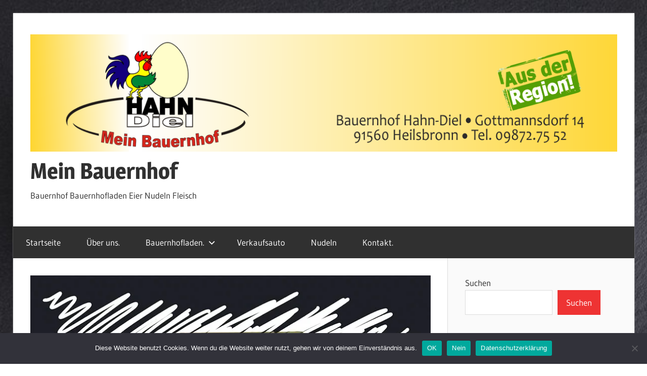

--- FILE ---
content_type: text/html; charset=UTF-8
request_url: https://meinbauernhof.de/bunte-eier/
body_size: 15112
content:
<!DOCTYPE html>
<html lang="de">

<head>
<meta charset="UTF-8">
<meta name="viewport" content="width=device-width, initial-scale=1">
<link rel="profile" href="http://gmpg.org/xfn/11">
<link rel="pingback" href="https://MeinBauernhof.de/xmlrpc.php">

<meta name='robots' content='index, follow, max-image-preview:large, max-snippet:-1, max-video-preview:-1' />
<!-- Jetpack Site Verification Tags -->
<meta name="google-site-verification" content="RAGiI_xG_z3zB0lJp3HwoUWPmmM3sOrFBzO_ymIHL4M" />

	<!-- This site is optimized with the Yoast SEO plugin v26.8 - https://yoast.com/product/yoast-seo-wordpress/ -->
	<title>Bunte Eier. - Mein Bauernhof</title>
	<link rel="canonical" href="https://MeinBauernhof.de/bunte-eier/" />
	<meta property="og:locale" content="de_DE" />
	<meta property="og:type" content="article" />
	<meta property="og:title" content="Bunte Eier. - Mein Bauernhof" />
	<meta property="og:description" content="Jetzt gibt’s wieder die original O-Eier im Bauernhofladen. Zur Brotzeit, zum garnieren oder einfach für zwischendurch." />
	<meta property="og:url" content="https://MeinBauernhof.de/bunte-eier/" />
	<meta property="og:site_name" content="Mein Bauernhof" />
	<meta property="article:published_time" content="2021-02-14T20:33:37+00:00" />
	<meta property="article:modified_time" content="2021-03-14T18:28:13+00:00" />
	<meta property="og:image" content="https://i1.wp.com/MeinBauernhof.de/wp-content/uploads/2021/02/a34cff1a157145e496e4b751355bbdea-1.jpg?fit=800%2C609&ssl=1" />
	<meta property="og:image:width" content="800" />
	<meta property="og:image:height" content="609" />
	<meta property="og:image:type" content="image/jpeg" />
	<meta name="author" content="10108550" />
	<meta name="twitter:card" content="summary_large_image" />
	<meta name="twitter:label1" content="Geschrieben von" />
	<meta name="twitter:data1" content="10108550" />
	<script type="application/ld+json" class="yoast-schema-graph">{"@context":"https://schema.org","@graph":[{"@type":"Article","@id":"https://MeinBauernhof.de/bunte-eier/#article","isPartOf":{"@id":"https://MeinBauernhof.de/bunte-eier/"},"author":{"name":"10108550","@id":"https://MeinBauernhof.de/#/schema/person/b895e4dc1f952046a1e8cdc94e133a16"},"headline":"Bunte Eier.","datePublished":"2021-02-14T20:33:37+00:00","dateModified":"2021-03-14T18:28:13+00:00","mainEntityOfPage":{"@id":"https://MeinBauernhof.de/bunte-eier/"},"wordCount":20,"commentCount":0,"publisher":{"@id":"https://MeinBauernhof.de/#organization"},"image":{"@id":"https://MeinBauernhof.de/bunte-eier/#primaryimage"},"thumbnailUrl":"https://i0.wp.com/MeinBauernhof.de/wp-content/uploads/2021/02/a34cff1a157145e496e4b751355bbdea-1.jpg?fit=800%2C609&ssl=1","keywords":["Ostereier"],"articleSection":["Aktuelles","Bauernhofladen","Eier"],"inLanguage":"de","potentialAction":[{"@type":"CommentAction","name":"Comment","target":["https://MeinBauernhof.de/bunte-eier/#respond"]}]},{"@type":"WebPage","@id":"https://MeinBauernhof.de/bunte-eier/","url":"https://MeinBauernhof.de/bunte-eier/","name":"Bunte Eier. - Mein Bauernhof","isPartOf":{"@id":"https://MeinBauernhof.de/#website"},"primaryImageOfPage":{"@id":"https://MeinBauernhof.de/bunte-eier/#primaryimage"},"image":{"@id":"https://MeinBauernhof.de/bunte-eier/#primaryimage"},"thumbnailUrl":"https://i0.wp.com/MeinBauernhof.de/wp-content/uploads/2021/02/a34cff1a157145e496e4b751355bbdea-1.jpg?fit=800%2C609&ssl=1","datePublished":"2021-02-14T20:33:37+00:00","dateModified":"2021-03-14T18:28:13+00:00","breadcrumb":{"@id":"https://MeinBauernhof.de/bunte-eier/#breadcrumb"},"inLanguage":"de","potentialAction":[{"@type":"ReadAction","target":["https://MeinBauernhof.de/bunte-eier/"]}]},{"@type":"ImageObject","inLanguage":"de","@id":"https://MeinBauernhof.de/bunte-eier/#primaryimage","url":"https://i0.wp.com/MeinBauernhof.de/wp-content/uploads/2021/02/a34cff1a157145e496e4b751355bbdea-1.jpg?fit=800%2C609&ssl=1","contentUrl":"https://i0.wp.com/MeinBauernhof.de/wp-content/uploads/2021/02/a34cff1a157145e496e4b751355bbdea-1.jpg?fit=800%2C609&ssl=1","width":800,"height":609},{"@type":"BreadcrumbList","@id":"https://MeinBauernhof.de/bunte-eier/#breadcrumb","itemListElement":[{"@type":"ListItem","position":1,"name":"Startseite","item":"https://MeinBauernhof.de/"},{"@type":"ListItem","position":2,"name":"Bunte Eier."}]},{"@type":"WebSite","@id":"https://MeinBauernhof.de/#website","url":"https://MeinBauernhof.de/","name":"Mein Bauernhof","description":"Bauernhof Bauernhofladen Eier Nudeln Fleisch","publisher":{"@id":"https://MeinBauernhof.de/#organization"},"potentialAction":[{"@type":"SearchAction","target":{"@type":"EntryPoint","urlTemplate":"https://MeinBauernhof.de/?s={search_term_string}"},"query-input":{"@type":"PropertyValueSpecification","valueRequired":true,"valueName":"search_term_string"}}],"inLanguage":"de"},{"@type":"Organization","@id":"https://MeinBauernhof.de/#organization","name":"Bauernhof HAHN Diel","url":"https://MeinBauernhof.de/","logo":{"@type":"ImageObject","inLanguage":"de","@id":"https://MeinBauernhof.de/#/schema/logo/image/","url":"https://i0.wp.com/MeinBauernhof.de/wp-content/uploads/2021/01/Lobo1111-e1679236099873.png?fit=513%2C240&ssl=1","contentUrl":"https://i0.wp.com/MeinBauernhof.de/wp-content/uploads/2021/01/Lobo1111-e1679236099873.png?fit=513%2C240&ssl=1","width":513,"height":240,"caption":"Bauernhof HAHN Diel"},"image":{"@id":"https://MeinBauernhof.de/#/schema/logo/image/"}},{"@type":"Person","@id":"https://MeinBauernhof.de/#/schema/person/b895e4dc1f952046a1e8cdc94e133a16","name":"10108550","image":{"@type":"ImageObject","inLanguage":"de","@id":"https://MeinBauernhof.de/#/schema/person/image/","url":"https://secure.gravatar.com/avatar/42df3756852129a273c653181be4634d8283288b60cec699e03709613dcb2e7e?s=96&d=mm&r=g","contentUrl":"https://secure.gravatar.com/avatar/42df3756852129a273c653181be4634d8283288b60cec699e03709613dcb2e7e?s=96&d=mm&r=g","caption":"10108550"},"url":"https://MeinBauernhof.de/author/10108550/"}]}</script>
	<!-- / Yoast SEO plugin. -->


<link rel='dns-prefetch' href='//MeinBauernhof.de' />
<link rel='dns-prefetch' href='//stats.wp.com' />
<link rel='preconnect' href='//c0.wp.com' />
<link rel='preconnect' href='//i0.wp.com' />
<link rel="alternate" type="application/rss+xml" title="Mein Bauernhof &raquo; Feed" href="https://MeinBauernhof.de/feed/" />
<link rel="alternate" type="application/rss+xml" title="Mein Bauernhof &raquo; Kommentar-Feed" href="https://MeinBauernhof.de/comments/feed/" />
<link rel="alternate" type="application/rss+xml" title="Mein Bauernhof &raquo; Kommentar-Feed zu Bunte Eier." href="https://MeinBauernhof.de/bunte-eier/feed/" />
<link rel="alternate" title="oEmbed (JSON)" type="application/json+oembed" href="https://MeinBauernhof.de/wp-json/oembed/1.0/embed?url=https%3A%2F%2FMeinBauernhof.de%2Fbunte-eier%2F" />
<link rel="alternate" title="oEmbed (XML)" type="text/xml+oembed" href="https://MeinBauernhof.de/wp-json/oembed/1.0/embed?url=https%3A%2F%2FMeinBauernhof.de%2Fbunte-eier%2F&#038;format=xml" />
<style id='wp-img-auto-sizes-contain-inline-css' type='text/css'>
img:is([sizes=auto i],[sizes^="auto," i]){contain-intrinsic-size:3000px 1500px}
/*# sourceURL=wp-img-auto-sizes-contain-inline-css */
</style>
<link rel='stylesheet' id='wellington-theme-fonts-css' href='https://MeinBauernhof.de/wp-content/fonts/7d4068c1c16fb7640a3a0b5d3a5a6b71.css?ver=20201110' type='text/css' media='all' />
<style id='wp-emoji-styles-inline-css' type='text/css'>

	img.wp-smiley, img.emoji {
		display: inline !important;
		border: none !important;
		box-shadow: none !important;
		height: 1em !important;
		width: 1em !important;
		margin: 0 0.07em !important;
		vertical-align: -0.1em !important;
		background: none !important;
		padding: 0 !important;
	}
/*# sourceURL=wp-emoji-styles-inline-css */
</style>
<style id='wp-block-library-inline-css' type='text/css'>
:root{--wp-block-synced-color:#7a00df;--wp-block-synced-color--rgb:122,0,223;--wp-bound-block-color:var(--wp-block-synced-color);--wp-editor-canvas-background:#ddd;--wp-admin-theme-color:#007cba;--wp-admin-theme-color--rgb:0,124,186;--wp-admin-theme-color-darker-10:#006ba1;--wp-admin-theme-color-darker-10--rgb:0,107,160.5;--wp-admin-theme-color-darker-20:#005a87;--wp-admin-theme-color-darker-20--rgb:0,90,135;--wp-admin-border-width-focus:2px}@media (min-resolution:192dpi){:root{--wp-admin-border-width-focus:1.5px}}.wp-element-button{cursor:pointer}:root .has-very-light-gray-background-color{background-color:#eee}:root .has-very-dark-gray-background-color{background-color:#313131}:root .has-very-light-gray-color{color:#eee}:root .has-very-dark-gray-color{color:#313131}:root .has-vivid-green-cyan-to-vivid-cyan-blue-gradient-background{background:linear-gradient(135deg,#00d084,#0693e3)}:root .has-purple-crush-gradient-background{background:linear-gradient(135deg,#34e2e4,#4721fb 50%,#ab1dfe)}:root .has-hazy-dawn-gradient-background{background:linear-gradient(135deg,#faaca8,#dad0ec)}:root .has-subdued-olive-gradient-background{background:linear-gradient(135deg,#fafae1,#67a671)}:root .has-atomic-cream-gradient-background{background:linear-gradient(135deg,#fdd79a,#004a59)}:root .has-nightshade-gradient-background{background:linear-gradient(135deg,#330968,#31cdcf)}:root .has-midnight-gradient-background{background:linear-gradient(135deg,#020381,#2874fc)}:root{--wp--preset--font-size--normal:16px;--wp--preset--font-size--huge:42px}.has-regular-font-size{font-size:1em}.has-larger-font-size{font-size:2.625em}.has-normal-font-size{font-size:var(--wp--preset--font-size--normal)}.has-huge-font-size{font-size:var(--wp--preset--font-size--huge)}.has-text-align-center{text-align:center}.has-text-align-left{text-align:left}.has-text-align-right{text-align:right}.has-fit-text{white-space:nowrap!important}#end-resizable-editor-section{display:none}.aligncenter{clear:both}.items-justified-left{justify-content:flex-start}.items-justified-center{justify-content:center}.items-justified-right{justify-content:flex-end}.items-justified-space-between{justify-content:space-between}.screen-reader-text{border:0;clip-path:inset(50%);height:1px;margin:-1px;overflow:hidden;padding:0;position:absolute;width:1px;word-wrap:normal!important}.screen-reader-text:focus{background-color:#ddd;clip-path:none;color:#444;display:block;font-size:1em;height:auto;left:5px;line-height:normal;padding:15px 23px 14px;text-decoration:none;top:5px;width:auto;z-index:100000}html :where(.has-border-color){border-style:solid}html :where([style*=border-top-color]){border-top-style:solid}html :where([style*=border-right-color]){border-right-style:solid}html :where([style*=border-bottom-color]){border-bottom-style:solid}html :where([style*=border-left-color]){border-left-style:solid}html :where([style*=border-width]){border-style:solid}html :where([style*=border-top-width]){border-top-style:solid}html :where([style*=border-right-width]){border-right-style:solid}html :where([style*=border-bottom-width]){border-bottom-style:solid}html :where([style*=border-left-width]){border-left-style:solid}html :where(img[class*=wp-image-]){height:auto;max-width:100%}:where(figure){margin:0 0 1em}html :where(.is-position-sticky){--wp-admin--admin-bar--position-offset:var(--wp-admin--admin-bar--height,0px)}@media screen and (max-width:600px){html :where(.is-position-sticky){--wp-admin--admin-bar--position-offset:0px}}

/*# sourceURL=wp-block-library-inline-css */
</style><style id='wp-block-search-inline-css' type='text/css'>
.wp-block-search__button{margin-left:10px;word-break:normal}.wp-block-search__button.has-icon{line-height:0}.wp-block-search__button svg{height:1.25em;min-height:24px;min-width:24px;width:1.25em;fill:currentColor;vertical-align:text-bottom}:where(.wp-block-search__button){border:1px solid #ccc;padding:6px 10px}.wp-block-search__inside-wrapper{display:flex;flex:auto;flex-wrap:nowrap;max-width:100%}.wp-block-search__label{width:100%}.wp-block-search.wp-block-search__button-only .wp-block-search__button{box-sizing:border-box;display:flex;flex-shrink:0;justify-content:center;margin-left:0;max-width:100%}.wp-block-search.wp-block-search__button-only .wp-block-search__inside-wrapper{min-width:0!important;transition-property:width}.wp-block-search.wp-block-search__button-only .wp-block-search__input{flex-basis:100%;transition-duration:.3s}.wp-block-search.wp-block-search__button-only.wp-block-search__searchfield-hidden,.wp-block-search.wp-block-search__button-only.wp-block-search__searchfield-hidden .wp-block-search__inside-wrapper{overflow:hidden}.wp-block-search.wp-block-search__button-only.wp-block-search__searchfield-hidden .wp-block-search__input{border-left-width:0!important;border-right-width:0!important;flex-basis:0;flex-grow:0;margin:0;min-width:0!important;padding-left:0!important;padding-right:0!important;width:0!important}:where(.wp-block-search__input){appearance:none;border:1px solid #949494;flex-grow:1;font-family:inherit;font-size:inherit;font-style:inherit;font-weight:inherit;letter-spacing:inherit;line-height:inherit;margin-left:0;margin-right:0;min-width:3rem;padding:8px;text-decoration:unset!important;text-transform:inherit}:where(.wp-block-search__button-inside .wp-block-search__inside-wrapper){background-color:#fff;border:1px solid #949494;box-sizing:border-box;padding:4px}:where(.wp-block-search__button-inside .wp-block-search__inside-wrapper) .wp-block-search__input{border:none;border-radius:0;padding:0 4px}:where(.wp-block-search__button-inside .wp-block-search__inside-wrapper) .wp-block-search__input:focus{outline:none}:where(.wp-block-search__button-inside .wp-block-search__inside-wrapper) :where(.wp-block-search__button){padding:4px 8px}.wp-block-search.aligncenter .wp-block-search__inside-wrapper{margin:auto}.wp-block[data-align=right] .wp-block-search.wp-block-search__button-only .wp-block-search__inside-wrapper{float:right}
/*# sourceURL=https://c0.wp.com/c/6.9/wp-includes/blocks/search/style.min.css */
</style>
<style id='global-styles-inline-css' type='text/css'>
:root{--wp--preset--aspect-ratio--square: 1;--wp--preset--aspect-ratio--4-3: 4/3;--wp--preset--aspect-ratio--3-4: 3/4;--wp--preset--aspect-ratio--3-2: 3/2;--wp--preset--aspect-ratio--2-3: 2/3;--wp--preset--aspect-ratio--16-9: 16/9;--wp--preset--aspect-ratio--9-16: 9/16;--wp--preset--color--black: #000000;--wp--preset--color--cyan-bluish-gray: #abb8c3;--wp--preset--color--white: #ffffff;--wp--preset--color--pale-pink: #f78da7;--wp--preset--color--vivid-red: #cf2e2e;--wp--preset--color--luminous-vivid-orange: #ff6900;--wp--preset--color--luminous-vivid-amber: #fcb900;--wp--preset--color--light-green-cyan: #7bdcb5;--wp--preset--color--vivid-green-cyan: #00d084;--wp--preset--color--pale-cyan-blue: #8ed1fc;--wp--preset--color--vivid-cyan-blue: #0693e3;--wp--preset--color--vivid-purple: #9b51e0;--wp--preset--color--primary: #ee3333;--wp--preset--color--secondary: #d51a1a;--wp--preset--color--tertiary: #bb0000;--wp--preset--color--accent: #3333ee;--wp--preset--color--highlight: #eeee33;--wp--preset--color--light-gray: #fafafa;--wp--preset--color--gray: #999999;--wp--preset--color--dark-gray: #303030;--wp--preset--gradient--vivid-cyan-blue-to-vivid-purple: linear-gradient(135deg,rgb(6,147,227) 0%,rgb(155,81,224) 100%);--wp--preset--gradient--light-green-cyan-to-vivid-green-cyan: linear-gradient(135deg,rgb(122,220,180) 0%,rgb(0,208,130) 100%);--wp--preset--gradient--luminous-vivid-amber-to-luminous-vivid-orange: linear-gradient(135deg,rgb(252,185,0) 0%,rgb(255,105,0) 100%);--wp--preset--gradient--luminous-vivid-orange-to-vivid-red: linear-gradient(135deg,rgb(255,105,0) 0%,rgb(207,46,46) 100%);--wp--preset--gradient--very-light-gray-to-cyan-bluish-gray: linear-gradient(135deg,rgb(238,238,238) 0%,rgb(169,184,195) 100%);--wp--preset--gradient--cool-to-warm-spectrum: linear-gradient(135deg,rgb(74,234,220) 0%,rgb(151,120,209) 20%,rgb(207,42,186) 40%,rgb(238,44,130) 60%,rgb(251,105,98) 80%,rgb(254,248,76) 100%);--wp--preset--gradient--blush-light-purple: linear-gradient(135deg,rgb(255,206,236) 0%,rgb(152,150,240) 100%);--wp--preset--gradient--blush-bordeaux: linear-gradient(135deg,rgb(254,205,165) 0%,rgb(254,45,45) 50%,rgb(107,0,62) 100%);--wp--preset--gradient--luminous-dusk: linear-gradient(135deg,rgb(255,203,112) 0%,rgb(199,81,192) 50%,rgb(65,88,208) 100%);--wp--preset--gradient--pale-ocean: linear-gradient(135deg,rgb(255,245,203) 0%,rgb(182,227,212) 50%,rgb(51,167,181) 100%);--wp--preset--gradient--electric-grass: linear-gradient(135deg,rgb(202,248,128) 0%,rgb(113,206,126) 100%);--wp--preset--gradient--midnight: linear-gradient(135deg,rgb(2,3,129) 0%,rgb(40,116,252) 100%);--wp--preset--font-size--small: 13px;--wp--preset--font-size--medium: 20px;--wp--preset--font-size--large: 36px;--wp--preset--font-size--x-large: 42px;--wp--preset--spacing--20: 0.44rem;--wp--preset--spacing--30: 0.67rem;--wp--preset--spacing--40: 1rem;--wp--preset--spacing--50: 1.5rem;--wp--preset--spacing--60: 2.25rem;--wp--preset--spacing--70: 3.38rem;--wp--preset--spacing--80: 5.06rem;--wp--preset--shadow--natural: 6px 6px 9px rgba(0, 0, 0, 0.2);--wp--preset--shadow--deep: 12px 12px 50px rgba(0, 0, 0, 0.4);--wp--preset--shadow--sharp: 6px 6px 0px rgba(0, 0, 0, 0.2);--wp--preset--shadow--outlined: 6px 6px 0px -3px rgb(255, 255, 255), 6px 6px rgb(0, 0, 0);--wp--preset--shadow--crisp: 6px 6px 0px rgb(0, 0, 0);}:where(.is-layout-flex){gap: 0.5em;}:where(.is-layout-grid){gap: 0.5em;}body .is-layout-flex{display: flex;}.is-layout-flex{flex-wrap: wrap;align-items: center;}.is-layout-flex > :is(*, div){margin: 0;}body .is-layout-grid{display: grid;}.is-layout-grid > :is(*, div){margin: 0;}:where(.wp-block-columns.is-layout-flex){gap: 2em;}:where(.wp-block-columns.is-layout-grid){gap: 2em;}:where(.wp-block-post-template.is-layout-flex){gap: 1.25em;}:where(.wp-block-post-template.is-layout-grid){gap: 1.25em;}.has-black-color{color: var(--wp--preset--color--black) !important;}.has-cyan-bluish-gray-color{color: var(--wp--preset--color--cyan-bluish-gray) !important;}.has-white-color{color: var(--wp--preset--color--white) !important;}.has-pale-pink-color{color: var(--wp--preset--color--pale-pink) !important;}.has-vivid-red-color{color: var(--wp--preset--color--vivid-red) !important;}.has-luminous-vivid-orange-color{color: var(--wp--preset--color--luminous-vivid-orange) !important;}.has-luminous-vivid-amber-color{color: var(--wp--preset--color--luminous-vivid-amber) !important;}.has-light-green-cyan-color{color: var(--wp--preset--color--light-green-cyan) !important;}.has-vivid-green-cyan-color{color: var(--wp--preset--color--vivid-green-cyan) !important;}.has-pale-cyan-blue-color{color: var(--wp--preset--color--pale-cyan-blue) !important;}.has-vivid-cyan-blue-color{color: var(--wp--preset--color--vivid-cyan-blue) !important;}.has-vivid-purple-color{color: var(--wp--preset--color--vivid-purple) !important;}.has-black-background-color{background-color: var(--wp--preset--color--black) !important;}.has-cyan-bluish-gray-background-color{background-color: var(--wp--preset--color--cyan-bluish-gray) !important;}.has-white-background-color{background-color: var(--wp--preset--color--white) !important;}.has-pale-pink-background-color{background-color: var(--wp--preset--color--pale-pink) !important;}.has-vivid-red-background-color{background-color: var(--wp--preset--color--vivid-red) !important;}.has-luminous-vivid-orange-background-color{background-color: var(--wp--preset--color--luminous-vivid-orange) !important;}.has-luminous-vivid-amber-background-color{background-color: var(--wp--preset--color--luminous-vivid-amber) !important;}.has-light-green-cyan-background-color{background-color: var(--wp--preset--color--light-green-cyan) !important;}.has-vivid-green-cyan-background-color{background-color: var(--wp--preset--color--vivid-green-cyan) !important;}.has-pale-cyan-blue-background-color{background-color: var(--wp--preset--color--pale-cyan-blue) !important;}.has-vivid-cyan-blue-background-color{background-color: var(--wp--preset--color--vivid-cyan-blue) !important;}.has-vivid-purple-background-color{background-color: var(--wp--preset--color--vivid-purple) !important;}.has-black-border-color{border-color: var(--wp--preset--color--black) !important;}.has-cyan-bluish-gray-border-color{border-color: var(--wp--preset--color--cyan-bluish-gray) !important;}.has-white-border-color{border-color: var(--wp--preset--color--white) !important;}.has-pale-pink-border-color{border-color: var(--wp--preset--color--pale-pink) !important;}.has-vivid-red-border-color{border-color: var(--wp--preset--color--vivid-red) !important;}.has-luminous-vivid-orange-border-color{border-color: var(--wp--preset--color--luminous-vivid-orange) !important;}.has-luminous-vivid-amber-border-color{border-color: var(--wp--preset--color--luminous-vivid-amber) !important;}.has-light-green-cyan-border-color{border-color: var(--wp--preset--color--light-green-cyan) !important;}.has-vivid-green-cyan-border-color{border-color: var(--wp--preset--color--vivid-green-cyan) !important;}.has-pale-cyan-blue-border-color{border-color: var(--wp--preset--color--pale-cyan-blue) !important;}.has-vivid-cyan-blue-border-color{border-color: var(--wp--preset--color--vivid-cyan-blue) !important;}.has-vivid-purple-border-color{border-color: var(--wp--preset--color--vivid-purple) !important;}.has-vivid-cyan-blue-to-vivid-purple-gradient-background{background: var(--wp--preset--gradient--vivid-cyan-blue-to-vivid-purple) !important;}.has-light-green-cyan-to-vivid-green-cyan-gradient-background{background: var(--wp--preset--gradient--light-green-cyan-to-vivid-green-cyan) !important;}.has-luminous-vivid-amber-to-luminous-vivid-orange-gradient-background{background: var(--wp--preset--gradient--luminous-vivid-amber-to-luminous-vivid-orange) !important;}.has-luminous-vivid-orange-to-vivid-red-gradient-background{background: var(--wp--preset--gradient--luminous-vivid-orange-to-vivid-red) !important;}.has-very-light-gray-to-cyan-bluish-gray-gradient-background{background: var(--wp--preset--gradient--very-light-gray-to-cyan-bluish-gray) !important;}.has-cool-to-warm-spectrum-gradient-background{background: var(--wp--preset--gradient--cool-to-warm-spectrum) !important;}.has-blush-light-purple-gradient-background{background: var(--wp--preset--gradient--blush-light-purple) !important;}.has-blush-bordeaux-gradient-background{background: var(--wp--preset--gradient--blush-bordeaux) !important;}.has-luminous-dusk-gradient-background{background: var(--wp--preset--gradient--luminous-dusk) !important;}.has-pale-ocean-gradient-background{background: var(--wp--preset--gradient--pale-ocean) !important;}.has-electric-grass-gradient-background{background: var(--wp--preset--gradient--electric-grass) !important;}.has-midnight-gradient-background{background: var(--wp--preset--gradient--midnight) !important;}.has-small-font-size{font-size: var(--wp--preset--font-size--small) !important;}.has-medium-font-size{font-size: var(--wp--preset--font-size--medium) !important;}.has-large-font-size{font-size: var(--wp--preset--font-size--large) !important;}.has-x-large-font-size{font-size: var(--wp--preset--font-size--x-large) !important;}
/*# sourceURL=global-styles-inline-css */
</style>

<style id='classic-theme-styles-inline-css' type='text/css'>
/*! This file is auto-generated */
.wp-block-button__link{color:#fff;background-color:#32373c;border-radius:9999px;box-shadow:none;text-decoration:none;padding:calc(.667em + 2px) calc(1.333em + 2px);font-size:1.125em}.wp-block-file__button{background:#32373c;color:#fff;text-decoration:none}
/*# sourceURL=/wp-includes/css/classic-themes.min.css */
</style>
<link rel='stylesheet' id='contact-form-7-css' href='https://MeinBauernhof.de/wp-content/plugins/contact-form-7/includes/css/styles.css?ver=6.1.4' type='text/css' media='all' />
<link rel='stylesheet' id='cookie-notice-front-css' href='https://MeinBauernhof.de/wp-content/plugins/cookie-notice/css/front.min.css?ver=2.5.11' type='text/css' media='all' />
<link rel='stylesheet' id='wellington-stylesheet-css' href='https://MeinBauernhof.de/wp-content/themes/wellington/style.css?ver=2.2.1' type='text/css' media='all' />
<style id='wellington-stylesheet-inline-css' type='text/css'>
.type-post .entry-footer .entry-categories { position: absolute; clip: rect(1px, 1px, 1px, 1px); width: 1px; height: 1px; overflow: hidden; }
/*# sourceURL=wellington-stylesheet-inline-css */
</style>
<link rel='stylesheet' id='wellington-safari-flexbox-fixes-css' href='https://MeinBauernhof.de/wp-content/themes/wellington/assets/css/safari-flexbox-fixes.css?ver=20200420' type='text/css' media='all' />
<link rel='stylesheet' id='dflip-style-css' href='https://MeinBauernhof.de/wp-content/plugins/3d-flipbook-dflip-lite/assets/css/dflip.min.css?ver=2.4.20' type='text/css' media='all' />
<link rel='stylesheet' id='wp-block-paragraph-css' href='https://c0.wp.com/c/6.9/wp-includes/blocks/paragraph/style.min.css' type='text/css' media='all' />
<script type="text/javascript" id="cookie-notice-front-js-before">
/* <![CDATA[ */
var cnArgs = {"ajaxUrl":"https:\/\/MeinBauernhof.de\/wp-admin\/admin-ajax.php","nonce":"fb6868b816","hideEffect":"slide","position":"bottom","onScroll":false,"onScrollOffset":100,"onClick":false,"cookieName":"cookie_notice_accepted","cookieTime":7862400,"cookieTimeRejected":7862400,"globalCookie":false,"redirection":true,"cache":true,"revokeCookies":false,"revokeCookiesOpt":"automatic"};

//# sourceURL=cookie-notice-front-js-before
/* ]]> */
</script>
<script type="text/javascript" src="https://MeinBauernhof.de/wp-content/plugins/cookie-notice/js/front.min.js?ver=2.5.11" id="cookie-notice-front-js"></script>
<script type="text/javascript" src="https://MeinBauernhof.de/wp-content/themes/wellington/assets/js/svgxuse.min.js?ver=1.2.6" id="svgxuse-js"></script>
<script type="text/javascript" src="https://c0.wp.com/c/6.9/wp-includes/js/jquery/jquery.min.js" id="jquery-core-js"></script>
<script type="text/javascript" src="https://c0.wp.com/c/6.9/wp-includes/js/jquery/jquery-migrate.min.js" id="jquery-migrate-js"></script>
<link rel="https://api.w.org/" href="https://MeinBauernhof.de/wp-json/" /><link rel="alternate" title="JSON" type="application/json" href="https://MeinBauernhof.de/wp-json/wp/v2/posts/495" /><link rel="EditURI" type="application/rsd+xml" title="RSD" href="https://MeinBauernhof.de/xmlrpc.php?rsd" />
<meta name="generator" content="WordPress 6.9" />
<link rel='shortlink' href='https://MeinBauernhof.de/?p=495' />
	<style>img#wpstats{display:none}</style>
		<style type="text/css" id="custom-background-css">
body.custom-background { background-color: #ffffff; background-image: url("https://MeinBauernhof.de/wp-content/uploads/2021/07/img_2858.jpg"); background-position: left top; background-size: cover; background-repeat: no-repeat; background-attachment: fixed; }
</style>
	<link rel="icon" href="https://i0.wp.com/MeinBauernhof.de/wp-content/uploads/2020/06/image-2.jpg?fit=32%2C32&#038;ssl=1" sizes="32x32" />
<link rel="icon" href="https://i0.wp.com/MeinBauernhof.de/wp-content/uploads/2020/06/image-2.jpg?fit=192%2C192&#038;ssl=1" sizes="192x192" />
<link rel="apple-touch-icon" href="https://i0.wp.com/MeinBauernhof.de/wp-content/uploads/2020/06/image-2.jpg?fit=180%2C180&#038;ssl=1" />
<meta name="msapplication-TileImage" content="https://i0.wp.com/MeinBauernhof.de/wp-content/uploads/2020/06/image-2.jpg?fit=270%2C270&#038;ssl=1" />
</head>

<body class="wp-singular post-template-default single single-post postid-495 single-format-standard custom-background wp-custom-logo wp-embed-responsive wp-theme-wellington cookies-not-set post-layout-one-column author-hidden">

	
	<div id="header-top" class="header-bar-wrap"></div>

	<div id="page" class="hfeed site">

		<a class="skip-link screen-reader-text" href="#content">Zum Inhalt springen</a>

		
		<header id="masthead" class="site-header clearfix" role="banner">

			<div class="header-main container clearfix">

				<div id="logo" class="site-branding clearfix">

					<a href="https://MeinBauernhof.de/" class="custom-logo-link" rel="home"><img width="1200" height="240" src="https://i0.wp.com/MeinBauernhof.de/wp-content/uploads/2020/12/Lobo1111.png?fit=1200%2C240&amp;ssl=1" class="custom-logo" alt="Mein Bauernhof" decoding="async" fetchpriority="high" srcset="https://i0.wp.com/MeinBauernhof.de/wp-content/uploads/2020/12/Lobo1111.png?w=1200&amp;ssl=1 1200w, https://i0.wp.com/MeinBauernhof.de/wp-content/uploads/2020/12/Lobo1111.png?resize=300%2C60&amp;ssl=1 300w, https://i0.wp.com/MeinBauernhof.de/wp-content/uploads/2020/12/Lobo1111.png?resize=1024%2C205&amp;ssl=1 1024w, https://i0.wp.com/MeinBauernhof.de/wp-content/uploads/2020/12/Lobo1111.png?resize=768%2C154&amp;ssl=1 768w, https://i0.wp.com/MeinBauernhof.de/wp-content/uploads/2020/12/Lobo1111.png?resize=600%2C120&amp;ssl=1 600w" sizes="(max-width: 1200px) 100vw, 1200px" /></a>					
			<p class="site-title"><a href="https://MeinBauernhof.de/" rel="home">Mein Bauernhof</a></p>

								
			<p class="site-description">Bauernhof Bauernhofladen Eier Nudeln Fleisch</p>

			
				</div><!-- .site-branding -->

				<div class="header-widgets clearfix">

					
				</div><!-- .header-widgets -->

			</div><!-- .header-main -->

			

	<div id="main-navigation-wrap" class="primary-navigation-wrap">

		
		<button class="primary-menu-toggle menu-toggle" aria-controls="primary-menu" aria-expanded="false" >
			<svg class="icon icon-menu" aria-hidden="true" role="img"> <use xlink:href="https://MeinBauernhof.de/wp-content/themes/wellington/assets/icons/genericons-neue.svg#menu"></use> </svg><svg class="icon icon-close" aria-hidden="true" role="img"> <use xlink:href="https://MeinBauernhof.de/wp-content/themes/wellington/assets/icons/genericons-neue.svg#close"></use> </svg>			<span class="menu-toggle-text">Navigation</span>
		</button>

		<div class="primary-navigation">

			<nav id="site-navigation" class="main-navigation" role="navigation"  aria-label="Primäres Menü">

				<ul id="primary-menu" class="menu"><li id="menu-item-31" class="menu-item menu-item-type-custom menu-item-object-custom menu-item-home menu-item-31"><a href="https://MeinBauernhof.de/">Startseite</a></li>
<li id="menu-item-36" class="menu-item menu-item-type-post_type menu-item-object-page menu-item-36"><a href="https://MeinBauernhof.de/sample-page/">Über uns.</a></li>
<li id="menu-item-33" class="menu-item menu-item-type-post_type menu-item-object-page menu-item-has-children menu-item-33"><a href="https://MeinBauernhof.de/bauernhofladen/">Bauernhofladen.<svg class="icon icon-expand" aria-hidden="true" role="img"> <use xlink:href="https://MeinBauernhof.de/wp-content/themes/wellington/assets/icons/genericons-neue.svg#expand"></use> </svg></a>
<ul class="sub-menu">
	<li id="menu-item-298" class="menu-item menu-item-type-post_type menu-item-object-page menu-item-298"><a href="https://MeinBauernhof.de/oeffnungszeiten/">Öffnungszeiten:</a></li>
</ul>
</li>
<li id="menu-item-828" class="menu-item menu-item-type-post_type menu-item-object-page menu-item-828"><a href="https://MeinBauernhof.de/verkaufsauto/">Verkaufsauto</a></li>
<li id="menu-item-865" class="menu-item menu-item-type-post_type menu-item-object-page menu-item-865"><a href="https://MeinBauernhof.de/nudeln/">Nudeln</a></li>
<li id="menu-item-41" class="menu-item menu-item-type-post_type menu-item-object-page menu-item-41"><a href="https://MeinBauernhof.de/kontakt/">Kontakt.</a></li>
</ul>			</nav><!-- #site-navigation -->

		</div><!-- .primary-navigation -->

	</div>



		</header><!-- #masthead -->

		
		
		
		
		<div id="content" class="site-content container clearfix">

	<section id="primary" class="content-single content-area">
		<main id="main" class="site-main" role="main">

		
<article id="post-495" class="post-495 post type-post status-publish format-standard has-post-thumbnail hentry category-aktuelles category-bauernhofladen category-eier tag-ostereier">

	<img width="800" height="609" src="https://i0.wp.com/MeinBauernhof.de/wp-content/uploads/2021/02/a34cff1a157145e496e4b751355bbdea-1.jpg?resize=800%2C609&amp;ssl=1" class="attachment-post-thumbnail size-post-thumbnail wp-post-image" alt="" decoding="async" srcset="https://i0.wp.com/MeinBauernhof.de/wp-content/uploads/2021/02/a34cff1a157145e496e4b751355bbdea-1.jpg?w=800&amp;ssl=1 800w, https://i0.wp.com/MeinBauernhof.de/wp-content/uploads/2021/02/a34cff1a157145e496e4b751355bbdea-1.jpg?resize=300%2C228&amp;ssl=1 300w, https://i0.wp.com/MeinBauernhof.de/wp-content/uploads/2021/02/a34cff1a157145e496e4b751355bbdea-1.jpg?resize=768%2C585&amp;ssl=1 768w, https://i0.wp.com/MeinBauernhof.de/wp-content/uploads/2021/02/a34cff1a157145e496e4b751355bbdea-1.jpg?resize=600%2C457&amp;ssl=1 600w" sizes="(max-width: 800px) 100vw, 800px" />
	<header class="entry-header">

		<div class="entry-meta"><span class="meta-date"><a href="https://MeinBauernhof.de/bunte-eier/" title="21:33" rel="bookmark"><time class="entry-date published updated" datetime="2021-02-14T21:33:37+01:00">Februar 14, 2021</time></a></span><span class="meta-author"> <span class="author vcard"><a class="url fn n" href="https://MeinBauernhof.de/author/10108550/" title="Alle Beiträge von 10108550 anzeigen" rel="author">10108550</a></span></span></div>
		<h1 class="entry-title">Bunte Eier.</h1>
	</header><!-- .entry-header -->

	<div class="entry-content clearfix">

		
<p>Jetzt gibt’s wieder die original O-Eier im Bauernhofladen. Zur Brotzeit, zum garnieren oder einfach für zwischendurch. </p>

		
	</div><!-- .entry-content -->

	<footer class="entry-footer">

		
		<div class="entry-categories clearfix">
			<span class="meta-categories">
				<a href="https://MeinBauernhof.de/category/aktuelles/" rel="category tag">Aktuelles</a> <a href="https://MeinBauernhof.de/category/bauernhofladen/" rel="category tag">Bauernhofladen</a> <a href="https://MeinBauernhof.de/category/eier/" rel="category tag">Eier</a>			</span>
		</div><!-- .entry-categories -->

				
			<div class="entry-tags clearfix">
				<span class="meta-tags">
					<a href="https://MeinBauernhof.de/tag/ostereier/" rel="tag">Ostereier</a>				</span>
			</div><!-- .entry-tags -->

							
	<nav class="navigation post-navigation" aria-label="Beiträge">
		<h2 class="screen-reader-text">Beitragsnavigation</h2>
		<div class="nav-links"><div class="nav-previous"><a href="https://MeinBauernhof.de/brathaehnchen-jede-woche/" rel="prev"><span class="screen-reader-text">Vorheriger Beitrag:</span>Brathähnchen, jede Woche!</a></div><div class="nav-next"><a href="https://MeinBauernhof.de/hier-bin-ich/" rel="next"><span class="screen-reader-text">Nächster Beitrag:</span>Hier bin ich.</a></div></div>
	</nav>
	</footer><!-- .entry-footer -->

</article>

<div id="comments" class="comments-area">

	
	
	
		<div id="respond" class="comment-respond">
		<h3 id="reply-title" class="comment-reply-title"><span>Kommentar hinterlassen</span> <small><a rel="nofollow" id="cancel-comment-reply-link" href="/bunte-eier/#respond" style="display:none;">Antwort abbrechen</a></small></h3><form action="https://MeinBauernhof.de/wp-comments-post.php" method="post" id="commentform" class="comment-form"><p class="comment-notes"><span id="email-notes">Ihre E-Mail-Adresse wird nicht veröffentlicht.</span> <span class="required-field-message">Erforderliche Felder sind mit <span class="required">*</span> markiert</span></p><p class="comment-form-comment"><label for="comment">Kommentar <span class="required">*</span></label> <textarea id="comment" name="comment" cols="45" rows="8" maxlength="65525" required></textarea></p><p class="comment-form-author"><label for="author">Name <span class="required">*</span></label> <input id="author" name="author" type="text" value="" size="30" maxlength="245" autocomplete="name" required /></p>
<p class="comment-form-email"><label for="email">E-Mail-Adresse <span class="required">*</span></label> <input id="email" name="email" type="email" value="" size="30" maxlength="100" aria-describedby="email-notes" autocomplete="email" required /></p>
<p class="comment-form-url"><label for="url">Website</label> <input id="url" name="url" type="url" value="" size="30" maxlength="200" autocomplete="url" /></p>
<p class="comment-form-cookies-consent"><input id="wp-comment-cookies-consent" name="wp-comment-cookies-consent" type="checkbox" value="yes" /> <label for="wp-comment-cookies-consent">Meinen Namen, meine E-Mail-Adresse und meine Website in diesem Browser für die nächste Kommentierung speichern.</label></p>
<p class="form-submit"><input name="submit" type="submit" id="submit" class="submit" value="Kommentar abschicken" /> <input type='hidden' name='comment_post_ID' value='495' id='comment_post_ID' />
<input type='hidden' name='comment_parent' id='comment_parent' value='0' />
</p></form>	</div><!-- #respond -->
	
</div><!-- #comments -->

		</main><!-- #main -->
	</section><!-- #primary -->

	
	<section id="secondary" class="sidebar widget-area clearfix" role="complementary">

		<aside id="block-29" class="widget widget_block widget_search clearfix"><form role="search" method="get" action="https://MeinBauernhof.de/" class="wp-block-search__button-outside wp-block-search__text-button wp-block-search"    ><label class="wp-block-search__label" for="wp-block-search__input-1" >Suchen</label><div class="wp-block-search__inside-wrapper" ><input class="wp-block-search__input" id="wp-block-search__input-1" placeholder="" value="" type="search" name="s" required /><button aria-label="Suchen" class="wp-block-search__button wp-element-button" type="submit" >Suchen</button></div></form></aside><aside id="tag_cloud-6" class="widget widget_tag_cloud clearfix"><div class="widget-header"><h3 class="widget-title">Schau doch mal rein:</h3></div><div class="tagcloud"><a href="https://MeinBauernhof.de/tag/bauernbrot/" class="tag-cloud-link tag-link-34 tag-link-position-1" style="font-size: 10.978723404255pt;" aria-label="Bauernbrot (3 Einträge)">Bauernbrot</a>
<a href="https://MeinBauernhof.de/tag/bauernhof/" class="tag-cloud-link tag-link-68 tag-link-position-2" style="font-size: 16.737588652482pt;" aria-label="Bauernhof (14 Einträge)">Bauernhof</a>
<a href="https://MeinBauernhof.de/tag/bauernhofladen/" class="tag-cloud-link tag-link-42 tag-link-position-3" style="font-size: 22pt;" aria-label="Bauernhofladen (50 Einträge)">Bauernhofladen</a>
<a href="https://MeinBauernhof.de/tag/blatt/" class="tag-cloud-link tag-link-77 tag-link-position-4" style="font-size: 8pt;" aria-label="Blatt (1 Eintrag)">Blatt</a>
<a href="https://MeinBauernhof.de/tag/brathaehnchen/" class="tag-cloud-link tag-link-40 tag-link-position-5" style="font-size: 9.7872340425532pt;" aria-label="Brathähnchen (2 Einträge)">Brathähnchen</a>
<a href="https://MeinBauernhof.de/tag/brotzeit/" class="tag-cloud-link tag-link-89 tag-link-position-6" style="font-size: 8pt;" aria-label="Brotzeit (1 Eintrag)">Brotzeit</a>
<a href="https://MeinBauernhof.de/tag/danke/" class="tag-cloud-link tag-link-85 tag-link-position-7" style="font-size: 8pt;" aria-label="Danke (1 Eintrag)">Danke</a>
<a href="https://MeinBauernhof.de/tag/ei/" class="tag-cloud-link tag-link-63 tag-link-position-8" style="font-size: 16.042553191489pt;" aria-label="Ei (12 Einträge)">Ei</a>
<a href="https://MeinBauernhof.de/tag/eier/" class="tag-cloud-link tag-link-64 tag-link-position-9" style="font-size: 11.971631205674pt;" aria-label="Eier (4 Einträge)">Eier</a>
<a href="https://MeinBauernhof.de/tag/eierlikoer/" class="tag-cloud-link tag-link-95 tag-link-position-10" style="font-size: 10.978723404255pt;" aria-label="Eierlikör (3 Einträge)">Eierlikör</a>
<a href="https://MeinBauernhof.de/tag/ente/" class="tag-cloud-link tag-link-73 tag-link-position-11" style="font-size: 15.347517730496pt;" aria-label="Ente (10 Einträge)">Ente</a>
<a href="https://MeinBauernhof.de/tag/entenbraten/" class="tag-cloud-link tag-link-74 tag-link-position-12" style="font-size: 13.460992907801pt;" aria-label="Entenbraten (6 Einträge)">Entenbraten</a>
<a href="https://MeinBauernhof.de/tag/erdbeeren/" class="tag-cloud-link tag-link-86 tag-link-position-13" style="font-size: 8pt;" aria-label="Erdbeeren (1 Eintrag)">Erdbeeren</a>
<a href="https://MeinBauernhof.de/tag/forelle-geraeuchert/" class="tag-cloud-link tag-link-41 tag-link-position-14" style="font-size: 8pt;" aria-label="Forelle geräuchert (1 Eintrag)">Forelle geräuchert</a>
<a href="https://MeinBauernhof.de/tag/futter/" class="tag-cloud-link tag-link-87 tag-link-position-15" style="font-size: 8pt;" aria-label="Futter (1 Eintrag)">Futter</a>
<a href="https://MeinBauernhof.de/tag/gans/" class="tag-cloud-link tag-link-79 tag-link-position-16" style="font-size: 14.45390070922pt;" aria-label="Gans (8 Einträge)">Gans</a>
<a href="https://MeinBauernhof.de/tag/gemuese/" class="tag-cloud-link tag-link-59 tag-link-position-17" style="font-size: 9.7872340425532pt;" aria-label="Gemüse (2 Einträge)">Gemüse</a>
<a href="https://MeinBauernhof.de/tag/geraeucherte-bratwuerste/" class="tag-cloud-link tag-link-29 tag-link-position-18" style="font-size: 9.7872340425532pt;" aria-label="Geräucherte Bratwürste (2 Einträge)">Geräucherte Bratwürste</a>
<a href="https://MeinBauernhof.de/tag/getreide/" class="tag-cloud-link tag-link-88 tag-link-position-19" style="font-size: 8pt;" aria-label="Getreide (1 Eintrag)">Getreide</a>
<a href="https://MeinBauernhof.de/tag/grillen/" class="tag-cloud-link tag-link-80 tag-link-position-20" style="font-size: 10.978723404255pt;" aria-label="grillen (3 Einträge)">grillen</a>
<a href="https://MeinBauernhof.de/tag/grillfleisch/" class="tag-cloud-link tag-link-60 tag-link-position-21" style="font-size: 9.7872340425532pt;" aria-label="Grillfleisch (2 Einträge)">Grillfleisch</a>
<a href="https://MeinBauernhof.de/tag/haehnchen/" class="tag-cloud-link tag-link-39 tag-link-position-22" style="font-size: 9.7872340425532pt;" aria-label="Hähnchen (2 Einträge)">Hähnchen</a>
<a href="https://MeinBauernhof.de/tag/kaese/" class="tag-cloud-link tag-link-33 tag-link-position-23" style="font-size: 8pt;" aria-label="Käse (1 Eintrag)">Käse</a>
<a href="https://MeinBauernhof.de/tag/lamm/" class="tag-cloud-link tag-link-101 tag-link-position-24" style="font-size: 8pt;" aria-label="Lamm (1 Eintrag)">Lamm</a>
<a href="https://MeinBauernhof.de/tag/neues-jahr/" class="tag-cloud-link tag-link-99 tag-link-position-25" style="font-size: 10.978723404255pt;" aria-label="neues Jahr (3 Einträge)">neues Jahr</a>
<a href="https://MeinBauernhof.de/tag/nudeln/" class="tag-cloud-link tag-link-36 tag-link-position-26" style="font-size: 11.971631205674pt;" aria-label="Nudeln (4 Einträge)">Nudeln</a>
<a href="https://MeinBauernhof.de/tag/obst/" class="tag-cloud-link tag-link-58 tag-link-position-27" style="font-size: 9.7872340425532pt;" aria-label="Obst (2 Einträge)">Obst</a>
<a href="https://MeinBauernhof.de/tag/ostereier/" class="tag-cloud-link tag-link-82 tag-link-position-28" style="font-size: 10.978723404255pt;" aria-label="Ostereier (3 Einträge)">Ostereier</a>
<a href="https://MeinBauernhof.de/tag/ostern/" class="tag-cloud-link tag-link-84 tag-link-position-29" style="font-size: 13.957446808511pt;" aria-label="Ostern (7 Einträge)">Ostern</a>
<a href="https://MeinBauernhof.de/tag/pasta/" class="tag-cloud-link tag-link-37 tag-link-position-30" style="font-size: 9.7872340425532pt;" aria-label="Pasta (2 Einträge)">Pasta</a>
<a href="https://MeinBauernhof.de/tag/plaetzchen/" class="tag-cloud-link tag-link-98 tag-link-position-31" style="font-size: 8pt;" aria-label="Plätzchen (1 Eintrag)">Plätzchen</a>
<a href="https://MeinBauernhof.de/tag/pute/" class="tag-cloud-link tag-link-83 tag-link-position-32" style="font-size: 8pt;" aria-label="Pute (1 Eintrag)">Pute</a>
<a href="https://MeinBauernhof.de/tag/rehfleisch-kaufen/" class="tag-cloud-link tag-link-18 tag-link-position-33" style="font-size: 10.978723404255pt;" aria-label="Rehfleisch kaufen (3 Einträge)">Rehfleisch kaufen</a>
<a href="https://MeinBauernhof.de/tag/rehruecken/" class="tag-cloud-link tag-link-75 tag-link-position-34" style="font-size: 10.978723404255pt;" aria-label="Rehrücken (3 Einträge)">Rehrücken</a>
<a href="https://MeinBauernhof.de/tag/schlegel/" class="tag-cloud-link tag-link-76 tag-link-position-35" style="font-size: 8pt;" aria-label="Schlegel (1 Eintrag)">Schlegel</a>
<a href="https://MeinBauernhof.de/tag/schnaps/" class="tag-cloud-link tag-link-70 tag-link-position-36" style="font-size: 9.7872340425532pt;" aria-label="Schnaps (2 Einträge)">Schnaps</a>
<a href="https://MeinBauernhof.de/tag/suppenhuehner/" class="tag-cloud-link tag-link-57 tag-link-position-37" style="font-size: 8pt;" aria-label="Suppenhühner (1 Eintrag)">Suppenhühner</a>
<a href="https://MeinBauernhof.de/tag/urlaub/" class="tag-cloud-link tag-link-62 tag-link-position-38" style="font-size: 14.45390070922pt;" aria-label="Urlaub (8 Einträge)">Urlaub</a>
<a href="https://MeinBauernhof.de/tag/urlaub-bauernhofladen/" class="tag-cloud-link tag-link-61 tag-link-position-39" style="font-size: 9.7872340425532pt;" aria-label="Urlaub Bauernhofladen (2 Einträge)">Urlaub Bauernhofladen</a>
<a href="https://MeinBauernhof.de/tag/verkaufsauto/" class="tag-cloud-link tag-link-31 tag-link-position-40" style="font-size: 16.439716312057pt;" aria-label="Verkaufsauto (13 Einträge)">Verkaufsauto</a>
<a href="https://MeinBauernhof.de/tag/weihnachten/" class="tag-cloud-link tag-link-67 tag-link-position-41" style="font-size: 17.234042553191pt;" aria-label="Weihnachten (16 Einträge)">Weihnachten</a>
<a href="https://MeinBauernhof.de/tag/wildbratwuerste/" class="tag-cloud-link tag-link-38 tag-link-position-42" style="font-size: 8pt;" aria-label="Wildbratwürste (1 Eintrag)">Wildbratwürste</a>
<a href="https://MeinBauernhof.de/tag/wild-kaufen/" class="tag-cloud-link tag-link-17 tag-link-position-43" style="font-size: 14.45390070922pt;" aria-label="Wild kaufen (8 Einträge)">Wild kaufen</a>
<a href="https://MeinBauernhof.de/tag/wildsalami/" class="tag-cloud-link tag-link-32 tag-link-position-44" style="font-size: 9.7872340425532pt;" aria-label="Wildsalami (2 Einträge)">Wildsalami</a>
<a href="https://MeinBauernhof.de/tag/wildschwein/" class="tag-cloud-link tag-link-78 tag-link-position-45" style="font-size: 9.7872340425532pt;" aria-label="Wildschwein (2 Einträge)">Wildschwein</a></div>
</aside><aside id="media_image-6" class="widget widget_media_image clearfix"><div class="widget-header"><h3 class="widget-title">Hier ist gutes Essen Zuhause:</h3></div><a href="https://MeinBauernhof.de"><img width="1061" height="200" src="https://i0.wp.com/MeinBauernhof.de/wp-content/uploads/2020/06/Header_Logo-e1592842884396.jpg?fit=1061%2C200&amp;ssl=1" class="image wp-image-284  attachment-full size-full" alt="" style="max-width: 100%; height: auto;" decoding="async" loading="lazy" srcset="https://i0.wp.com/MeinBauernhof.de/wp-content/uploads/2020/06/Header_Logo-e1592842884396.jpg?w=1061&amp;ssl=1 1061w, https://i0.wp.com/MeinBauernhof.de/wp-content/uploads/2020/06/Header_Logo-e1592842884396.jpg?resize=300%2C57&amp;ssl=1 300w, https://i0.wp.com/MeinBauernhof.de/wp-content/uploads/2020/06/Header_Logo-e1592842884396.jpg?resize=1024%2C193&amp;ssl=1 1024w, https://i0.wp.com/MeinBauernhof.de/wp-content/uploads/2020/06/Header_Logo-e1592842884396.jpg?resize=768%2C145&amp;ssl=1 768w, https://i0.wp.com/MeinBauernhof.de/wp-content/uploads/2020/06/Header_Logo-e1592842884396.jpg?resize=600%2C113&amp;ssl=1 600w" sizes="auto, (max-width: 1061px) 100vw, 1061px" /></a></aside><aside id="archives-4" class="widget widget_archive clearfix"><div class="widget-header"><h3 class="widget-title">Archiv</h3></div>		<label class="screen-reader-text" for="archives-dropdown-4">Archiv</label>
		<select id="archives-dropdown-4" name="archive-dropdown">
			
			<option value="">Monat auswählen</option>
				<option value='https://MeinBauernhof.de/2026/01/'> Januar 2026 &nbsp;(1)</option>
	<option value='https://MeinBauernhof.de/2025/12/'> Dezember 2025 &nbsp;(3)</option>
	<option value='https://MeinBauernhof.de/2024/12/'> Dezember 2024 &nbsp;(3)</option>
	<option value='https://MeinBauernhof.de/2024/11/'> November 2024 &nbsp;(2)</option>
	<option value='https://MeinBauernhof.de/2024/10/'> Oktober 2024 &nbsp;(7)</option>
	<option value='https://MeinBauernhof.de/2023/10/'> Oktober 2023 &nbsp;(2)</option>
	<option value='https://MeinBauernhof.de/2023/02/'> Februar 2023 &nbsp;(3)</option>
	<option value='https://MeinBauernhof.de/2023/01/'> Januar 2023 &nbsp;(1)</option>
	<option value='https://MeinBauernhof.de/2022/11/'> November 2022 &nbsp;(2)</option>
	<option value='https://MeinBauernhof.de/2022/09/'> September 2022 &nbsp;(2)</option>
	<option value='https://MeinBauernhof.de/2022/05/'> Mai 2022 &nbsp;(3)</option>
	<option value='https://MeinBauernhof.de/2022/04/'> April 2022 &nbsp;(3)</option>
	<option value='https://MeinBauernhof.de/2022/03/'> März 2022 &nbsp;(2)</option>
	<option value='https://MeinBauernhof.de/2022/02/'> Februar 2022 &nbsp;(1)</option>
	<option value='https://MeinBauernhof.de/2022/01/'> Januar 2022 &nbsp;(7)</option>
	<option value='https://MeinBauernhof.de/2021/12/'> Dezember 2021 &nbsp;(5)</option>
	<option value='https://MeinBauernhof.de/2021/11/'> November 2021 &nbsp;(1)</option>
	<option value='https://MeinBauernhof.de/2021/10/'> Oktober 2021 &nbsp;(6)</option>
	<option value='https://MeinBauernhof.de/2021/09/'> September 2021 &nbsp;(2)</option>
	<option value='https://MeinBauernhof.de/2021/08/'> August 2021 &nbsp;(3)</option>
	<option value='https://MeinBauernhof.de/2021/07/'> Juli 2021 &nbsp;(5)</option>
	<option value='https://MeinBauernhof.de/2021/06/'> Juni 2021 &nbsp;(1)</option>
	<option value='https://MeinBauernhof.de/2021/04/'> April 2021 &nbsp;(1)</option>
	<option value='https://MeinBauernhof.de/2021/03/'> März 2021 &nbsp;(2)</option>
	<option value='https://MeinBauernhof.de/2021/02/'> Februar 2021 &nbsp;(2)</option>
	<option value='https://MeinBauernhof.de/2021/01/'> Januar 2021 &nbsp;(2)</option>
	<option value='https://MeinBauernhof.de/2020/12/'> Dezember 2020 &nbsp;(2)</option>
	<option value='https://MeinBauernhof.de/2020/11/'> November 2020 &nbsp;(2)</option>
	<option value='https://MeinBauernhof.de/2020/10/'> Oktober 2020 &nbsp;(5)</option>
	<option value='https://MeinBauernhof.de/2020/09/'> September 2020 &nbsp;(3)</option>
	<option value='https://MeinBauernhof.de/2020/08/'> August 2020 &nbsp;(7)</option>
	<option value='https://MeinBauernhof.de/2020/07/'> Juli 2020 &nbsp;(2)</option>
	<option value='https://MeinBauernhof.de/2020/06/'> Juni 2020 &nbsp;(3)</option>
	<option value='https://MeinBauernhof.de/2020/05/'> Mai 2020 &nbsp;(6)</option>
	<option value='https://MeinBauernhof.de/2020/04/'> April 2020 &nbsp;(3)</option>

		</select>

			<script type="text/javascript">
/* <![CDATA[ */

( ( dropdownId ) => {
	const dropdown = document.getElementById( dropdownId );
	function onSelectChange() {
		setTimeout( () => {
			if ( 'escape' === dropdown.dataset.lastkey ) {
				return;
			}
			if ( dropdown.value ) {
				document.location.href = dropdown.value;
			}
		}, 250 );
	}
	function onKeyUp( event ) {
		if ( 'Escape' === event.key ) {
			dropdown.dataset.lastkey = 'escape';
		} else {
			delete dropdown.dataset.lastkey;
		}
	}
	function onClick() {
		delete dropdown.dataset.lastkey;
	}
	dropdown.addEventListener( 'keyup', onKeyUp );
	dropdown.addEventListener( 'click', onClick );
	dropdown.addEventListener( 'change', onSelectChange );
})( "archives-dropdown-4" );

//# sourceURL=WP_Widget_Archives%3A%3Awidget
/* ]]> */
</script>
</aside><aside id="nav_menu-3" class="widget widget_nav_menu clearfix"><div class="widget-header"><h3 class="widget-title">Information:</h3></div><div class="menu-menue-2-container"><ul id="menu-menue-2" class="menu"><li id="menu-item-1033" class="menu-item menu-item-type-post_type menu-item-object-page menu-item-1033"><a href="https://MeinBauernhof.de/impressum/">Impressum</a></li>
<li id="menu-item-1034" class="menu-item menu-item-type-post_type menu-item-object-page menu-item-privacy-policy menu-item-1034"><a rel="privacy-policy" href="https://MeinBauernhof.de/datenschutz/">Datenschutz</a></li>
</ul></div></aside><aside id="block-35" class="widget widget_block widget_text clearfix">
<p><strong>Bildquellen:</strong><br>Bild von <a href="https://pixabay.com/de/users/alexas_fotos-686414/?utm_source=link-attribution&amp;utm_medium=referral&amp;utm_campaign=image&amp;utm_content=4145198">Alexa</a> auf <a href="https://pixabay.com/de//?utm_source=link-attribution&amp;utm_medium=referral&amp;utm_campaign=image&amp;utm_content=4145198">Pixabay</a></p>
</aside>
	</section><!-- #secondary -->



	</div><!-- #content -->

	
	<div id="footer" class="footer-wrap">

		<footer id="colophon" class="site-footer container clearfix" role="contentinfo">

			
			<div id="footer-text" class="site-info">
				
	<span class="credit-link">
		WordPress-Theme: Wellington von ThemeZee.	</span>

				</div><!-- .site-info -->

		</footer><!-- #colophon -->

	</div>

</div><!-- #page -->

<script type="speculationrules">
{"prefetch":[{"source":"document","where":{"and":[{"href_matches":"/*"},{"not":{"href_matches":["/wp-*.php","/wp-admin/*","/wp-content/uploads/*","/wp-content/*","/wp-content/plugins/*","/wp-content/themes/wellington/*","/*\\?(.+)"]}},{"not":{"selector_matches":"a[rel~=\"nofollow\"]"}},{"not":{"selector_matches":".no-prefetch, .no-prefetch a"}}]},"eagerness":"conservative"}]}
</script>
        <script data-cfasync="false">
            window.dFlipLocation = 'https://MeinBauernhof.de/wp-content/plugins/3d-flipbook-dflip-lite/assets/';
            window.dFlipWPGlobal = {"text":{"toggleSound":"Ton ein-\/ausschalten","toggleThumbnails":"Vorschaubilder ein-\/ausschalten","toggleOutline":"Inhaltsverzeichnis\/Lesezeichen umschalten","previousPage":"Vorherige Seite","nextPage":"N\u00e4chste Seite","toggleFullscreen":"Auf Vollbildmodus wechseln","zoomIn":"Vergr\u00f6\u00dfern","zoomOut":"Verkleinern","toggleHelp":"Hilfe ein-\/ausschalten","singlePageMode":"Einzelseitenmodus","doublePageMode":"Doppelseitenmodus","downloadPDFFile":"PDF-Datei herunterladen","gotoFirstPage":"Zur ersten Seite gehen","gotoLastPage":"Zur letzten Seite gehen","share":"Teilen","mailSubject":"Sehen Sie sich bitte dieses Flipbook an!","mailBody":"Diese Website \u00f6ffnen {{url}}","loading":"DearFlip: l\u00e4dt... "},"viewerType":"flipbook","moreControls":"download,pageMode,startPage,endPage,sound","hideControls":"","scrollWheel":"false","backgroundColor":"#777","backgroundImage":"","height":"auto","paddingLeft":"20","paddingRight":"20","controlsPosition":"bottom","duration":800,"soundEnable":"true","enableDownload":"true","showSearchControl":"false","showPrintControl":"false","enableAnnotation":false,"enableAnalytics":"false","webgl":"true","hard":"none","maxTextureSize":"1600","rangeChunkSize":"524288","zoomRatio":1.5,"stiffness":3,"pageMode":"0","singlePageMode":"0","pageSize":"0","autoPlay":"false","autoPlayDuration":5000,"autoPlayStart":"false","linkTarget":"2","sharePrefix":"flipbook-"};
        </script>
      <script type="text/javascript" src="https://c0.wp.com/c/6.9/wp-includes/js/dist/hooks.min.js" id="wp-hooks-js"></script>
<script type="text/javascript" src="https://c0.wp.com/c/6.9/wp-includes/js/dist/i18n.min.js" id="wp-i18n-js"></script>
<script type="text/javascript" id="wp-i18n-js-after">
/* <![CDATA[ */
wp.i18n.setLocaleData( { 'text direction\u0004ltr': [ 'ltr' ] } );
//# sourceURL=wp-i18n-js-after
/* ]]> */
</script>
<script type="text/javascript" src="https://MeinBauernhof.de/wp-content/plugins/contact-form-7/includes/swv/js/index.js?ver=6.1.4" id="swv-js"></script>
<script type="text/javascript" id="contact-form-7-js-translations">
/* <![CDATA[ */
( function( domain, translations ) {
	var localeData = translations.locale_data[ domain ] || translations.locale_data.messages;
	localeData[""].domain = domain;
	wp.i18n.setLocaleData( localeData, domain );
} )( "contact-form-7", {"translation-revision-date":"2025-10-26 03:25:04+0000","generator":"GlotPress\/4.0.3","domain":"messages","locale_data":{"messages":{"":{"domain":"messages","plural-forms":"nplurals=2; plural=n != 1;","lang":"de"},"This contact form is placed in the wrong place.":["Dieses Kontaktformular wurde an der falschen Stelle platziert."],"Error:":["Fehler:"]}},"comment":{"reference":"includes\/js\/index.js"}} );
//# sourceURL=contact-form-7-js-translations
/* ]]> */
</script>
<script type="text/javascript" id="contact-form-7-js-before">
/* <![CDATA[ */
var wpcf7 = {
    "api": {
        "root": "https:\/\/MeinBauernhof.de\/wp-json\/",
        "namespace": "contact-form-7\/v1"
    },
    "cached": 1
};
//# sourceURL=contact-form-7-js-before
/* ]]> */
</script>
<script type="text/javascript" src="https://MeinBauernhof.de/wp-content/plugins/contact-form-7/includes/js/index.js?ver=6.1.4" id="contact-form-7-js"></script>
<script type="text/javascript" id="wellington-navigation-js-extra">
/* <![CDATA[ */
var wellingtonScreenReaderText = {"expand":"Untermen\u00fc \u00f6ffnen","collapse":"Untermen\u00fc schlie\u00dfen","icon":"\u003Csvg class=\"icon icon-expand\" aria-hidden=\"true\" role=\"img\"\u003E \u003Cuse xlink:href=\"https://MeinBauernhof.de/wp-content/themes/wellington/assets/icons/genericons-neue.svg#expand\"\u003E\u003C/use\u003E \u003C/svg\u003E"};
//# sourceURL=wellington-navigation-js-extra
/* ]]> */
</script>
<script type="text/javascript" src="https://MeinBauernhof.de/wp-content/themes/wellington/assets/js/navigation.min.js?ver=20220224" id="wellington-navigation-js"></script>
<script type="text/javascript" src="https://c0.wp.com/c/6.9/wp-includes/js/comment-reply.min.js" id="comment-reply-js" async="async" data-wp-strategy="async" fetchpriority="low"></script>
<script type="text/javascript" src="https://MeinBauernhof.de/wp-content/plugins/3d-flipbook-dflip-lite/assets/js/dflip.min.js?ver=2.4.20" id="dflip-script-js"></script>
<script type="text/javascript" id="jetpack-stats-js-before">
/* <![CDATA[ */
_stq = window._stq || [];
_stq.push([ "view", {"v":"ext","blog":"176140436","post":"495","tz":"1","srv":"MeinBauernhof.de","j":"1:15.4"} ]);
_stq.push([ "clickTrackerInit", "176140436", "495" ]);
//# sourceURL=jetpack-stats-js-before
/* ]]> */
</script>
<script type="text/javascript" src="https://stats.wp.com/e-202605.js" id="jetpack-stats-js" defer="defer" data-wp-strategy="defer"></script>
<script id="wp-emoji-settings" type="application/json">
{"baseUrl":"https://s.w.org/images/core/emoji/17.0.2/72x72/","ext":".png","svgUrl":"https://s.w.org/images/core/emoji/17.0.2/svg/","svgExt":".svg","source":{"concatemoji":"https://MeinBauernhof.de/wp-includes/js/wp-emoji-release.min.js?ver=6.9"}}
</script>
<script type="module">
/* <![CDATA[ */
/*! This file is auto-generated */
const a=JSON.parse(document.getElementById("wp-emoji-settings").textContent),o=(window._wpemojiSettings=a,"wpEmojiSettingsSupports"),s=["flag","emoji"];function i(e){try{var t={supportTests:e,timestamp:(new Date).valueOf()};sessionStorage.setItem(o,JSON.stringify(t))}catch(e){}}function c(e,t,n){e.clearRect(0,0,e.canvas.width,e.canvas.height),e.fillText(t,0,0);t=new Uint32Array(e.getImageData(0,0,e.canvas.width,e.canvas.height).data);e.clearRect(0,0,e.canvas.width,e.canvas.height),e.fillText(n,0,0);const a=new Uint32Array(e.getImageData(0,0,e.canvas.width,e.canvas.height).data);return t.every((e,t)=>e===a[t])}function p(e,t){e.clearRect(0,0,e.canvas.width,e.canvas.height),e.fillText(t,0,0);var n=e.getImageData(16,16,1,1);for(let e=0;e<n.data.length;e++)if(0!==n.data[e])return!1;return!0}function u(e,t,n,a){switch(t){case"flag":return n(e,"\ud83c\udff3\ufe0f\u200d\u26a7\ufe0f","\ud83c\udff3\ufe0f\u200b\u26a7\ufe0f")?!1:!n(e,"\ud83c\udde8\ud83c\uddf6","\ud83c\udde8\u200b\ud83c\uddf6")&&!n(e,"\ud83c\udff4\udb40\udc67\udb40\udc62\udb40\udc65\udb40\udc6e\udb40\udc67\udb40\udc7f","\ud83c\udff4\u200b\udb40\udc67\u200b\udb40\udc62\u200b\udb40\udc65\u200b\udb40\udc6e\u200b\udb40\udc67\u200b\udb40\udc7f");case"emoji":return!a(e,"\ud83e\u1fac8")}return!1}function f(e,t,n,a){let r;const o=(r="undefined"!=typeof WorkerGlobalScope&&self instanceof WorkerGlobalScope?new OffscreenCanvas(300,150):document.createElement("canvas")).getContext("2d",{willReadFrequently:!0}),s=(o.textBaseline="top",o.font="600 32px Arial",{});return e.forEach(e=>{s[e]=t(o,e,n,a)}),s}function r(e){var t=document.createElement("script");t.src=e,t.defer=!0,document.head.appendChild(t)}a.supports={everything:!0,everythingExceptFlag:!0},new Promise(t=>{let n=function(){try{var e=JSON.parse(sessionStorage.getItem(o));if("object"==typeof e&&"number"==typeof e.timestamp&&(new Date).valueOf()<e.timestamp+604800&&"object"==typeof e.supportTests)return e.supportTests}catch(e){}return null}();if(!n){if("undefined"!=typeof Worker&&"undefined"!=typeof OffscreenCanvas&&"undefined"!=typeof URL&&URL.createObjectURL&&"undefined"!=typeof Blob)try{var e="postMessage("+f.toString()+"("+[JSON.stringify(s),u.toString(),c.toString(),p.toString()].join(",")+"));",a=new Blob([e],{type:"text/javascript"});const r=new Worker(URL.createObjectURL(a),{name:"wpTestEmojiSupports"});return void(r.onmessage=e=>{i(n=e.data),r.terminate(),t(n)})}catch(e){}i(n=f(s,u,c,p))}t(n)}).then(e=>{for(const n in e)a.supports[n]=e[n],a.supports.everything=a.supports.everything&&a.supports[n],"flag"!==n&&(a.supports.everythingExceptFlag=a.supports.everythingExceptFlag&&a.supports[n]);var t;a.supports.everythingExceptFlag=a.supports.everythingExceptFlag&&!a.supports.flag,a.supports.everything||((t=a.source||{}).concatemoji?r(t.concatemoji):t.wpemoji&&t.twemoji&&(r(t.twemoji),r(t.wpemoji)))});
//# sourceURL=https://MeinBauernhof.de/wp-includes/js/wp-emoji-loader.min.js
/* ]]> */
</script>

		<!-- Cookie Notice plugin v2.5.11 by Hu-manity.co https://hu-manity.co/ -->
		<div id="cookie-notice" role="dialog" class="cookie-notice-hidden cookie-revoke-hidden cn-position-bottom" aria-label="Cookie Notice" style="background-color: rgba(50,50,58,1);"><div class="cookie-notice-container" style="color: #fff"><span id="cn-notice-text" class="cn-text-container">Diese Website benutzt Cookies. Wenn du die Website weiter nutzt, gehen wir von deinem Einverständnis aus.</span><span id="cn-notice-buttons" class="cn-buttons-container"><button id="cn-accept-cookie" data-cookie-set="accept" class="cn-set-cookie cn-button" aria-label="OK" style="background-color: #00a99d">OK</button><button id="cn-refuse-cookie" data-cookie-set="refuse" class="cn-set-cookie cn-button" aria-label="Nein" style="background-color: #00a99d">Nein</button><button data-link-url="https://MeinBauernhof.de/datenschutz/" data-link-target="_blank" id="cn-more-info" class="cn-more-info cn-button" aria-label="Datenschutzerklärung" style="background-color: #00a99d">Datenschutzerklärung</button></span><button type="button" id="cn-close-notice" data-cookie-set="accept" class="cn-close-icon" aria-label="Nein"></button></div>
			
		</div>
		<!-- / Cookie Notice plugin -->
</body>
</html>

<!-- Cached by WP-Optimize (gzip) - https://teamupdraft.com/wp-optimize/ - Last modified: February 1, 2026 21:57 (Europe/Berlin UTC:1) -->
